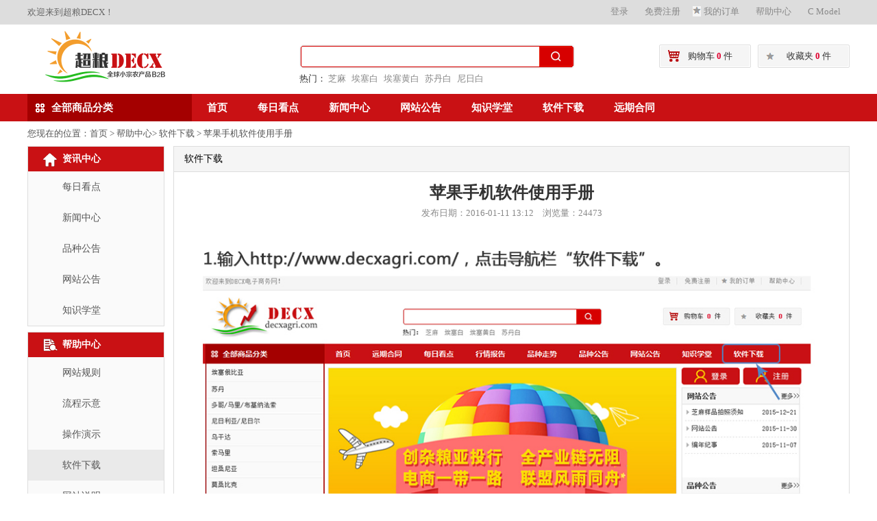

--- FILE ---
content_type: text/html; charset=utf-8
request_url: http://www.decxagri.com/article/161
body_size: 6364
content:
<!DOCTYPE html PUBLIC "-//W3C//DTD XHTML 1.0 Transitional//EN" "http://www.w3.org/TR/xhtml1/DTD/xhtml1-transitional.dtd">
<html xmlns="http://www.w3.org/1999/xhtml">
<head>
    <meta http-equiv="Content-Type" content="text/html; charset=utf-8"/>
    <title>苹果手机软件使用手册 - 超粮DECX</title>
    <meta name="keywords" content="DECX电子商务网,芝麻,花生,豌豆,亚麻籽,DECX,超粮,超粮网,超粮科技"/>
    <meta name="description" content="DECX电子商务网是E COMMODITY EXCHANGE LIMITED成立的B2B电子商务平台。致力于农产品线上买卖，为广大农产品企业、个体户工商户以及个人提供专业服务。"/>
    <meta name="renderer" content="ie-comp">
    <link rel="shortcut icon" type="image/ico" href="http://www.decxagri.com/favicon.ico">
    <link type="text/css" rel="stylesheet" href="http://www.decxagri.com/template/default/index/css/style.css?n=123"/>
    <link type="text/css" rel="stylesheet" href="http://www.decxagri.com/template/default/index/css/video-js.css"/>
    <script type="text/javascript" src="http://www.decxagri.com/include/js/jquery.js"></script>
    <script type="text/javascript" src="http://www.decxagri.com/include/js/global.js"></script>
    <script type="text/javascript" src="http://www.decxagri.com/template/default/index/js/videojs-ie8.min.js"></script>
    <script type="text/javascript">
        if (document.documentMode > 8) // IE8
        {
            alert("你当前浏览器版本低于IE8，为了使您更好的访问请升级浏览版本");
        }
    </script>
</head>
<body>
<div class="quick_menu" style="position:fixed; top:0; width: 100%; z-index: 999999;background-color: #ddd; color: #666">
    <div class="header-width">
        <span class="fl">欢迎来到超粮DECX！</span>
        <div class="fr top_r">
                        <a href="http://www.decxagri.com/user.php?mod=do&act=login&fromto=http%3A%2F%2Fwww.decxagri.com%2Farticle%2F161" title="登录">登录</a>
            <a href="http://www.decxagri.com/user.php?mod=do&act=register&fromto=http%3A%2F%2Fwww.decxagri.com%2Farticle%2F161&state=ind" title="注册">免费注册</a>
                        <a href="http://www.decxagri.com/user.php?mod=order" title="我的订单" class="scj">我的订单</a>
            <a href="http://www.decxagri.com/article/list-12" title="帮助中心">帮助中心</a>
                        <a href="http://c.decxagri.com/">C Model</a>
        </div>
        <div class="clear"></div>
    </div>
</div>
<div class="width980" style="margin-top: 30px;">
        </div>
<div class="width980">
    <div class="header">
        <div class="fl logo"><a href="http://www.decxagri.com/" title=""><img src="http://www.decxagri.com/data/attachment/2017-01/20170113144516j.png"
                                                                                                    alt="" width="300" height="80"/></a>
        </div>
        <div>
            <a class="head_gwc" style="width:130px;" href="http://www.decxagri.com/user.php?mod=collect">
                <div class="head_gwc_tb" style="background:#f5f5f5 url(http://www.decxagri.com/template/default/index//images/tb.png) no-repeat 10px -243px;">收藏夹 <span class="cred strong"
                                                                                                                                          id="cart_nums">0</span>
                    件
                </div>
            </a>
            <a class="head_gwc" style="width:130px;margin-right:10px;" href="http://www.decxagri.com/index.php?mod=order&act=add">
                <div class="head_gwc_tb">购物车 <span class="cred strong" id="cart_num">0</span> 件</div>
            </a>
        </div>
        <!--<p class="top_tel fr">010-64827535</p>-->
        <div class="sear fr" style="margin:35px 120px 0 0">
            <form method="get" action="http://www.decxagri.com/product/list">
                <div class="inputbg fl"><input type="text" name="keyword" value="" class="fl searinput c666"/></div>
                <input type="submit" class="fl sear_btn" onclick="this.form.submit();return false;" value=" "/>
            </form>
            <div class="clear"></div>
            <div class="mat5 head_hot">
                热门：                <a href="http://www.decxagri.com/product/list?keyword=芝麻" title="芝麻" target="_blank" class="mar5 c888">芝麻</a>
                                <a href="http://www.decxagri.com/product/list?keyword=埃塞白" title="埃塞白" target="_blank" class="mar5 c888">埃塞白</a>
                                <a href="http://www.decxagri.com/product/list?keyword=埃塞黄白" title="埃塞黄白" target="_blank" class="mar5 c888">埃塞黄白</a>
                                <a href="http://www.decxagri.com/product/list?keyword=苏丹白" title="苏丹白" target="_blank" class="mar5 c888">苏丹白</a>
                                <a href="http://www.decxagri.com/product/list?keyword=尼日白" title="尼日白" target="_blank" class="mar5 c888">尼日白</a>
                            </div>
        </div>
    </div>
</div>
<div class="clear"></div>
<div class="nav">
    <ul>
        <li class="sel" style="width:240px; position:relative;z-index:999" id="menu_nav">
            <h3 class="all"><a>全部商品分类</a></h3>
                            <div class="fl_indexs" id="menu_html" style="display:none">
                                                                                                                        <div class="fenlei_li">
                        <div class="fenlei_h3"><a href="http://www.decxagri.com/product/list-265" title="拍卖板块" class="i1"
                                                  target="_blank">拍卖板块</a></div>
                        <div class="js_right" style="display:none;white-space:normal; min-height:730px;">
                            <p class="strong">选择分类：</p>
                            
                            <span><a href="http://www.decxagri.com/product/list-266" title="埃塞" target="_blank">埃塞 </a></span>
                            <span>|</span>

                            
                            <span><a href="http://www.decxagri.com/product/list-267" title="苏丹" target="_blank">苏丹 </a></span>
                            <span>|</span>

                            
                            <span><a href="http://www.decxagri.com/product/list-268" title="坦莫" target="_blank">坦莫 </a></span>
                            <span>|</span>

                            
                            <span><a href="http://www.decxagri.com/product/list-269" title="乌干达" target="_blank">乌干达 </a></span>
                            <span>|</span>

                            
                            <span><a href="http://www.decxagri.com/product/list-270" title="索马里" target="_blank">索马里 </a></span>
                            <span>|</span>

                            
                            <span><a href="http://www.decxagri.com/product/list-271" title="尼日" target="_blank">尼日 </a></span>
                            <span>|</span>

                            
                            <span><a href="http://www.decxagri.com/product/list-272" title="西非" target="_blank">西非 </a></span>
                            <span>|</span>

                            
                            <span><a href="http://www.decxagri.com/product/list-273" title="印度" target="_blank">印度 </a></span>
                            <span>|</span>

                            
                            <span><a href="http://www.decxagri.com/product/list-274" title="东南亚" target="_blank">东南亚 </a></span>
                            <span>|</span>

                            
                            <span><a href="http://www.decxagri.com/product/list-275" title="其它" target="_blank">其它 </a></span>
                            <span>|</span>

                            
                            <span><a href="http://www.decxagri.com/product/list-276" title="多哥" target="_blank">多哥 </a></span>
                            <span>|</span>

                                                    </div>
                    </div>
                                                            <div class="fenlei_li">
                        <div class="fenlei_h3"><a href="http://www.decxagri.com/product/list-277" title="芝麻" class="i2"
                                                  target="_blank">芝麻</a></div>
                        <div class="js_right" style="display:none;white-space:normal; min-height:730px;">
                            <p class="strong">选择分类：</p>
                            
                            <span><a href="http://www.decxagri.com/product/list-42" title="埃塞" target="_blank">埃塞 </a></span>
                            <span>|</span>

                            
                            <span><a href="http://www.decxagri.com/product/list-43" title="苏丹" target="_blank">苏丹 </a></span>
                            <span>|</span>

                            
                            <span><a href="http://www.decxagri.com/product/list-44" title="坦桑尼亚" target="_blank">坦桑尼亚 </a></span>
                            <span>|</span>

                            
                            <span><a href="http://www.decxagri.com/product/list-32" title="莫桑比克" target="_blank">莫桑比克 </a></span>
                            <span>|</span>

                            
                            <span><a href="http://www.decxagri.com/product/list-38" title="多哥" target="_blank">多哥 </a></span>
                            <span>|</span>

                            
                            <span><a href="http://www.decxagri.com/product/list-134" title="马里" target="_blank">马里 </a></span>
                            <span>|</span>

                            
                            <span><a href="http://www.decxagri.com/product/list-141" title="布基纳法索" target="_blank">布基纳法索 </a></span>
                            <span>|</span>

                            
                            <span><a href="http://www.decxagri.com/product/list-148" title="尼日利亚" target="_blank">尼日利亚 </a></span>
                            <span>|</span>

                            
                            <span><a href="http://www.decxagri.com/product/list-35" title="尼日尔" target="_blank">尼日尔 </a></span>
                            <span>|</span>

                            
                            <span><a href="http://www.decxagri.com/product/list-33" title="索马里" target="_blank">索马里 </a></span>
                            <span>|</span>

                            
                            <span><a href="http://www.decxagri.com/product/list-36" title="乌干达" target="_blank">乌干达 </a></span>
                            <span>|</span>

                            
                            <span><a href="http://www.decxagri.com/product/list-37" title="印度" target="_blank">印度 </a></span>
                            <span>|</span>

                            
                            <span><a href="http://www.decxagri.com/product/list-155" title="巴基斯坦" target="_blank">巴基斯坦 </a></span>
                            <span>|</span>

                            
                            <span><a href="http://www.decxagri.com/product/list-162" title="孟加拉" target="_blank">孟加拉 </a></span>
                            <span>|</span>

                            
                            <span><a href="http://www.decxagri.com/product/list-34" title="缅甸" target="_blank">缅甸 </a></span>
                            <span>|</span>

                            
                            <span><a href="http://www.decxagri.com/product/list-39" title="越南" target="_blank">越南 </a></span>
                            <span>|</span>

                            
                            <span><a href="http://www.decxagri.com/product/list-45" title="中国" target="_blank">中国 </a></span>
                            <span>|</span>

                            
                            <span><a href="http://www.decxagri.com/product/list-41" title="危地马拉" target="_blank">危地马拉 </a></span>
                            <span>|</span>

                            
                            <span><a href="http://www.decxagri.com/product/list-40" title="玻利维亚" target="_blank">玻利维亚 </a></span>
                            <span>|</span>

                            
                            <span><a href="http://www.decxagri.com/product/list-169" title="洪都拉斯" target="_blank">洪都拉斯 </a></span>
                            <span>|</span>

                            
                            <span><a href="http://www.decxagri.com/product/list-176" title="巴拉圭" target="_blank">巴拉圭 </a></span>
                            <span>|</span>

                            
                            <span><a href="http://www.decxagri.com/product/list-183" title="阿根廷" target="_blank">阿根廷 </a></span>
                            <span>|</span>

                            
                            <span><a href="http://www.decxagri.com/product/list-190" title="委内瑞拉" target="_blank">委内瑞拉 </a></span>
                            <span>|</span>

                            
                            <span><a href="http://www.decxagri.com/product/list-220" title="塞内加尔" target="_blank">塞内加尔 </a></span>
                            <span>|</span>

                            
                            <span><a href="http://www.decxagri.com/product/list-284" title="肯尼亚" target="_blank">肯尼亚 </a></span>
                            <span>|</span>

                            
                            <span><a href="http://www.decxagri.com/product/list-378" title="冈比亚" target="_blank">冈比亚 </a></span>
                            <span>|</span>

                                                    </div>
                    </div>
                                                            <div class="fenlei_li">
                        <div class="fenlei_h3"><a href="http://www.decxagri.com/product/list-208" title="花生" class="i3"
                                                  target="_blank">花生</a></div>
                        <div class="js_right" style="display:none;white-space:normal; min-height:730px;">
                            <p class="strong">选择分类：</p>
                            
                            <span><a href="http://www.decxagri.com/product/list-216" title="塞内加尔" target="_blank">塞内加尔 </a></span>
                            <span>|</span>

                            
                            <span><a href="http://www.decxagri.com/product/list-217" title="中国" target="_blank">中国 </a></span>
                            <span>|</span>

                            
                            <span><a href="http://www.decxagri.com/product/list-249" title="成品" target="_blank">成品 </a></span>
                            <span>|</span>

                            
                            <span><a href="http://www.decxagri.com/product/list-258" title="阿根廷" target="_blank">阿根廷 </a></span>
                            <span>|</span>

                            
                            <span><a href="http://www.decxagri.com/product/list-259" title="美国" target="_blank">美国 </a></span>
                            <span>|</span>

                            
                            <span><a href="http://www.decxagri.com/product/list-260" title="印度" target="_blank">印度 </a></span>
                            <span>|</span>

                            
                            <span><a href="http://www.decxagri.com/product/list-280" title="埃塞俄比亚" target="_blank">埃塞俄比亚 </a></span>
                            <span>|</span>

                            
                            <span><a href="http://www.decxagri.com/product/list-281" title="苏丹" target="_blank">苏丹 </a></span>
                            <span>|</span>

                            
                            <span><a href="http://www.decxagri.com/product/list-282" title="巴西" target="_blank">巴西 </a></span>
                            <span>|</span>

                                                    </div>
                    </div>
                                                            <div class="fenlei_li">
                        <div class="fenlei_h3"><a href="http://www.decxagri.com/product/list-209" title="亚麻籽" class="i4"
                                                  target="_blank">亚麻籽</a></div>
                        <div class="js_right" style="display:none;white-space:normal; min-height:730px;">
                            <p class="strong">选择分类：</p>
                            
                            <span><a href="http://www.decxagri.com/product/list-218" title="加拿大" target="_blank">加拿大 </a></span>
                            <span>|</span>

                            
                            <span><a href="http://www.decxagri.com/product/list-219" title="美国" target="_blank">美国 </a></span>
                            <span>|</span>

                            
                            <span><a href="http://www.decxagri.com/product/list-333" title="俄罗斯" target="_blank">俄罗斯 </a></span>
                            <span>|</span>

                            
                            <span><a href="http://www.decxagri.com/product/list-250" title="成品/副成品" target="_blank">成品/副成品 </a></span>
                            <span>|</span>

                                                    </div>
                    </div>
                                                            <div class="fenlei_li">
                        <div class="fenlei_h3"><a href="http://www.decxagri.com/product/list-207" title="豌豆" class="i5"
                                                  target="_blank">豌豆</a></div>
                        <div class="js_right" style="display:none;white-space:normal; min-height:730px;">
                            <p class="strong">选择分类：</p>
                            
                            <span><a href="http://www.decxagri.com/product/list-482" title="俄罗斯" target="_blank">俄罗斯 </a></span>
                            <span>|</span>

                            
                            <span><a href="http://www.decxagri.com/product/list-210" title="加拿大" target="_blank">加拿大 </a></span>
                            <span>|</span>

                            
                            <span><a href="http://www.decxagri.com/product/list-213" title="美国" target="_blank">美国 </a></span>
                            <span>|</span>

                            
                            <span><a href="http://www.decxagri.com/product/list-303" title="澳大利亚" target="_blank">澳大利亚 </a></span>
                            <span>|</span>

                            
                            <span><a href="http://www.decxagri.com/product/list-263" title="中国" target="_blank">中国 </a></span>
                            <span>|</span>

                            
                            <span><a href="http://www.decxagri.com/product/list-251" title="成品/副成品" target="_blank">成品/副成品 </a></span>
                            <span>|</span>

                                                    </div>
                    </div>
                                                            <div class="fenlei_li">
                        <div class="fenlei_h3"><a href="http://www.decxagri.com/product/list-252" title="杂粮" class="i6"
                                                  target="_blank">杂粮</a></div>
                        <div class="js_right" style="display:none;white-space:normal; min-height:730px;">
                            <p class="strong">选择分类：</p>
                            
                            <span><a href="http://www.decxagri.com/product/list-261" title="澳大利亚" target="_blank">澳大利亚 </a></span>
                            <span>|</span>

                            
                            <span><a href="http://www.decxagri.com/product/list-262" title="美国" target="_blank">美国 </a></span>
                            <span>|</span>

                            
                            <span><a href="http://www.decxagri.com/product/list-278" title="加拿大" target="_blank">加拿大 </a></span>
                            <span>|</span>

                            
                            <span><a href="http://www.decxagri.com/product/list-279" title="乌克兰" target="_blank">乌克兰 </a></span>
                            <span>|</span>

                            
                            <span><a href="http://www.decxagri.com/product/list-290" title="哈萨克斯坦" target="_blank">哈萨克斯坦 </a></span>
                            <span>|</span>

                            
                            <span><a href="http://www.decxagri.com/product/list-291" title="蒙古" target="_blank">蒙古 </a></span>
                            <span>|</span>

                            
                            <span><a href="http://www.decxagri.com/product/list-292" title="俄罗斯" target="_blank">俄罗斯 </a></span>
                            <span>|</span>

                            
                            <span><a href="http://www.decxagri.com/product/list-293" title="泰国" target="_blank">泰国 </a></span>
                            <span>|</span>

                            
                            <span><a href="http://www.decxagri.com/product/list-294" title="越南" target="_blank">越南 </a></span>
                            <span>|</span>

                            
                            <span><a href="http://www.decxagri.com/product/list-295" title="印度尼西亚" target="_blank">印度尼西亚 </a></span>
                            <span>|</span>

                            
                            <span><a href="http://www.decxagri.com/product/list-296" title="柬埔寨" target="_blank">柬埔寨 </a></span>
                            <span>|</span>

                            
                            <span><a href="http://www.decxagri.com/product/list-297" title="印度" target="_blank">印度 </a></span>
                            <span>|</span>

                            
                            <span><a href="http://www.decxagri.com/product/list-298" title="坦桑尼亚" target="_blank">坦桑尼亚 </a></span>
                            <span>|</span>

                            
                            <span><a href="http://www.decxagri.com/product/list-299" title="尼日利亚" target="_blank">尼日利亚 </a></span>
                            <span>|</span>

                            
                            <span><a href="http://www.decxagri.com/product/list-300" title="莫桑" target="_blank">莫桑 </a></span>
                            <span>|</span>

                            
                            <span><a href="http://www.decxagri.com/product/list-309" title="中国" target="_blank">中国 </a></span>
                            <span>|</span>

                            
                            <span><a href="http://www.decxagri.com/product/list-372" title="保加利亚" target="_blank">保加利亚 </a></span>
                            <span>|</span>

                                                    </div>
                    </div>
                                                            <div class="fenlei_li">
                        <div class="fenlei_h3"><a href="http://www.decxagri.com/product/list-253" title="杂豆" class="i7"
                                                  target="_blank">杂豆</a></div>
                        <div class="js_right" style="display:none;white-space:normal; min-height:730px;">
                            <p class="strong">选择分类：</p>
                            
                            <span><a href="http://www.decxagri.com/product/list-289" title="乌兹别克斯坦" target="_blank">乌兹别克斯坦 </a></span>
                            <span>|</span>

                            
                            <span><a href="http://www.decxagri.com/product/list-336" title="美国" target="_blank">美国 </a></span>
                            <span>|</span>

                            
                            <span><a href="http://www.decxagri.com/product/list-362" title="土耳其" target="_blank">土耳其 </a></span>
                            <span>|</span>

                            
                            <span><a href="http://www.decxagri.com/product/list-368" title="印度" target="_blank">印度 </a></span>
                            <span>|</span>

                            
                            <span><a href="http://www.decxagri.com/product/list-376" title="加拿大" target="_blank">加拿大 </a></span>
                            <span>|</span>

                            
                            <span><a href="http://www.decxagri.com/product/list-438" title="埃塞俄比亚" target="_blank">埃塞俄比亚 </a></span>
                            <span>|</span>

                            
                            <span><a href="http://www.decxagri.com/product/list-257" title="中国" target="_blank">中国 </a></span>
                            <span>|</span>

                            
                            <span><a href="http://www.decxagri.com/product/list-255" title="澳大利亚" target="_blank">澳大利亚 </a></span>
                            <span>|</span>

                            
                            <span><a href="http://www.decxagri.com/product/list-256" title="缅甸" target="_blank">缅甸 </a></span>
                            <span>|</span>

                                                    </div>
                    </div>
                                                            <div class="fenlei_li">
                        <div class="fenlei_h3"><a href="http://www.decxagri.com/product/list-306" title="油脂" class="i8"
                                                  target="_blank">油脂</a></div>
                        <div class="js_right" style="display:none;white-space:normal; min-height:730px;">
                            <p class="strong">选择分类：</p>
                            
                            <span><a href="http://www.decxagri.com/product/list-307" title="葵花籽油" target="_blank">葵花籽油 </a></span>
                            <span>|</span>

                            
                            <span><a href="http://www.decxagri.com/product/list-478" title="俄罗斯" target="_blank">俄罗斯 </a></span>
                            <span>|</span>

                            
                            <span><a href="http://www.decxagri.com/product/list-434" title="白俄罗斯" target="_blank">白俄罗斯 </a></span>
                            <span>|</span>

                                                    </div>
                    </div>
                                                            <div class="fenlei_li">
                        <div class="fenlei_h3"><a href="http://www.decxagri.com/product/list-361" title="油料" class="i9"
                                                  target="_blank">油料</a></div>
                        <div class="js_right" style="display:none;white-space:normal; min-height:730px;">
                            <p class="strong">选择分类：</p>
                            
                            <span><a href="http://www.decxagri.com/product/list-354" title="蒙古" target="_blank">蒙古 </a></span>
                            <span>|</span>

                            
                            <span><a href="http://www.decxagri.com/product/list-387" title="中国" target="_blank">中国 </a></span>
                            <span>|</span>

                            
                            <span><a href="http://www.decxagri.com/product/list-389" title="俄罗斯" target="_blank">俄罗斯 </a></span>
                            <span>|</span>

                            
                            <span><a href="http://www.decxagri.com/product/list-390" title="保加利亚" target="_blank">保加利亚 </a></span>
                            <span>|</span>

                            
                            <span><a href="http://www.decxagri.com/product/list-416" title="美国" target="_blank">美国 </a></span>
                            <span>|</span>

                            
                            <span><a href="http://www.decxagri.com/product/list-422" title="加拿大" target="_blank">加拿大 </a></span>
                            <span>|</span>

                            
                            <span><a href="http://www.decxagri.com/product/list-423" title="贝宁" target="_blank">贝宁 </a></span>
                            <span>|</span>

                            
                            <span><a href="http://www.decxagri.com/product/list-424" title="埃塞俄比亚" target="_blank">埃塞俄比亚 </a></span>
                            <span>|</span>

                            
                            <span><a href="http://www.decxagri.com/product/list-425" title="俄罗斯" target="_blank">俄罗斯 </a></span>
                            <span>|</span>

                            
                            <span><a href="http://www.decxagri.com/product/list-426" title="乌克兰" target="_blank">乌克兰 </a></span>
                            <span>|</span>

                            
                            <span><a href="http://www.decxagri.com/product/list-480" title="哈萨克斯坦" target="_blank">哈萨克斯坦 </a></span>
                            <span>|</span>

                                                    </div>
                    </div>
                                                            <div class="fenlei_li">
                        <div class="fenlei_h3"><a href="http://www.decxagri.com/product/list-394" title="陈皮" class="i10"
                                                  target="_blank">陈皮</a></div>
                        <div class="js_right" style="display:none;white-space:normal; min-height:730px;">
                            <p class="strong">选择分类：</p>
                            
                            <span><a href="http://www.decxagri.com/product/list-395" title="新会陈皮" target="_blank">新会陈皮 </a></span>
                            <span>|</span>

                            
                            <span><a href="http://www.decxagri.com/product/list-396" title="新会柑皮" target="_blank">新会柑皮 </a></span>
                            <span>|</span>

                                                    </div>
                    </div>
                                                            <div class="fenlei_li">
                        <div class="fenlei_h3"><a href="http://www.decxagri.com/product/list-419" title="饲料" class="i11"
                                                  target="_blank">饲料</a></div>
                        <div class="js_right" style="display:none;white-space:normal; min-height:730px;">
                            <p class="strong">选择分类：</p>
                            
                            <span><a href="http://www.decxagri.com/product/list-420" title="乌克兰" target="_blank">乌克兰 </a></span>
                            <span>|</span>

                            
                            <span><a href="http://www.decxagri.com/product/list-432" title="苏丹" target="_blank">苏丹 </a></span>
                            <span>|</span>

                            
                            <span><a href="http://www.decxagri.com/product/list-440" title="泰国" target="_blank">泰国 </a></span>
                            <span>|</span>

                            
                            <span><a href="http://www.decxagri.com/product/list-441" title="老挝" target="_blank">老挝 </a></span>
                            <span>|</span>

                            
                            <span><a href="http://www.decxagri.com/product/list-444" title="阿根廷" target="_blank">阿根廷 </a></span>
                            <span>|</span>

                            
                            <span><a href="http://www.decxagri.com/product/list-446" title="俄罗斯" target="_blank">俄罗斯 </a></span>
                            <span>|</span>

                            
                            <span><a href="http://www.decxagri.com/product/list-448" title="乌克兰" target="_blank">乌克兰 </a></span>
                            <span>|</span>

                            
                            <span><a href="http://www.decxagri.com/product/list-450" title="保加利亚" target="_blank">保加利亚 </a></span>
                            <span>|</span>

                            
                            <span><a href="http://www.decxagri.com/product/list-452" title="巴西" target="_blank">巴西 </a></span>
                            <span>|</span>

                            
                            <span><a href="http://www.decxagri.com/product/list-454" title="柬埔寨" target="_blank">柬埔寨 </a></span>
                            <span>|</span>

                            
                            <span><a href="http://www.decxagri.com/product/list-456" title="南非" target="_blank">南非 </a></span>
                            <span>|</span>

                            
                            <span><a href="http://www.decxagri.com/product/list-458" title="匈牙利" target="_blank">匈牙利 </a></span>
                            <span>|</span>

                            
                            <span><a href="http://www.decxagri.com/product/list-460" title="秘鲁" target="_blank">秘鲁 </a></span>
                            <span>|</span>

                            
                            <span><a href="http://www.decxagri.com/product/list-462" title="哈萨克斯坦" target="_blank">哈萨克斯坦 </a></span>
                            <span>|</span>

                            
                            <span><a href="http://www.decxagri.com/product/list-464" title="墨西哥" target="_blank">墨西哥 </a></span>
                            <span>|</span>

                            
                            <span><a href="http://www.decxagri.com/product/list-466" title="乌拉圭" target="_blank">乌拉圭 </a></span>
                            <span>|</span>

                            
                            <span><a href="http://www.decxagri.com/product/list-468" title="塞尔维亚" target="_blank">塞尔维亚 </a></span>
                            <span>|</span>

                            
                            <span><a href="http://www.decxagri.com/product/list-471" title="美国" target="_blank">美国 </a></span>
                            <span>|</span>

                            
                            <span><a href="http://www.decxagri.com/product/list-485" title="缅甸" target="_blank">缅甸 </a></span>
                            <span>|</span>

                            
                            <span><a href="http://www.decxagri.com/product/list-486" title="印度" target="_blank">印度 </a></span>
                            <span>|</span>

                            
                            <span><a href="http://www.decxagri.com/product/list-487" title="巴基斯坦" target="_blank">巴基斯坦 </a></span>
                            <span>|</span>

                            
                            <span><a href="http://www.decxagri.com/product/list-488" title="越南" target="_blank">越南 </a></span>
                            <span>|</span>

                            
                            <span><a href="http://www.decxagri.com/product/list-495" title="埃及" target="_blank">埃及 </a></span>
                            <span>|</span>

                                                    </div>
                    </div>
                                                            <div class="fenlei_li">
                        <div class="fenlei_h3"><a href="http://www.decxagri.com/product/list-499" title="冻榴莲制品" class="i12"
                                                  target="_blank">冻榴莲制品</a></div>
                        <div class="js_right" style="display:none;white-space:normal; min-height:730px;">
                            <p class="strong">选择分类：</p>
                            
                            <span><a href="http://www.decxagri.com/product/list-500" title="有核金枕果肉" target="_blank">有核金枕果肉 </a></span>
                            <span>|</span>

                            
                            <span><a href="http://www.decxagri.com/product/list-501" title="无核金枕果肉" target="_blank">无核金枕果肉 </a></span>
                            <span>|</span>

                            
                            <span><a href="http://www.decxagri.com/product/list-502" title="液氮金枕" target="_blank">液氮金枕 </a></span>
                            <span>|</span>

                            
                            <span><a href="http://www.decxagri.com/product/list-503" title="液氨猫山王" target="_blank">液氨猫山王 </a></span>
                            <span>|</span>

                            
                            <span><a href="http://www.decxagri.com/product/list-504" title="液氮苏丹王" target="_blank">液氮苏丹王 </a></span>
                            <span>|</span>

                            
                            <span><a href="http://www.decxagri.com/product/list-505" title="果泥" target="_blank">果泥 </a></span>
                            <span>|</span>

                            
                            <span><a href="http://www.decxagri.com/product/list-506" title="碎肉" target="_blank">碎肉 </a></span>
                            <span>|</span>

                            
                            <span><a href="http://www.decxagri.com/product/list-599" title="其他" target="_blank">其他 </a></span>
                            <span>|</span>

                                                    </div>
                    </div>
                                                        </div>
        </li>
        <li><h3><a href="http://www.decxagri.com/" title="首页">首页</a></h3></li>
                <li><h3><a href="http://www.decxagri.com/article/list-9" title="每日看点"  target="_blank">每日看点</a></h3></li>
                <li><h3><a href="http://www.decxagri.com/article/list-10" title="新闻中心"  target="_blank">新闻中心</a></h3></li>
                <li><h3><a href="http://www.decxagri.com/article/list-1" title="网站公告"  target="_blank">网站公告</a></h3></li>
                <li><h3><a href="http://www.decxagri.com/article/list-2" title="知识学堂"  target="_blank">知识学堂</a></h3></li>
                <li><h3><a href="http://www.decxagri.com/article/list-5" title="软件下载"  target="_blank">软件下载</a></h3></li>
                <li><h3><a href="#" title="远期合同" target="blank" target="_blank">远期合同</a></h3></li>
            </ul>
</div>
<div class="clear"></div>
<div class="content">
	<div class="now">您现在的位置：<a href="http://www.decxagri.com/">首页</a>  > 帮助中心> <a href='http://www.decxagri.com/article/list-5'>软件下载</a>  > <a href='http://www.decxagri.com/article/161'>苹果手机软件使用手册</a></div>
	<div class="danye_left">
		<div class="danye_help">
			<div class="danye_list">
				<h3 class="fl_tb1"><s></s>资讯中心</h3>
				<ul>
								<li><a href="http://www.decxagri.com/article/list-9" title="每日看点" >每日看点</a></li>
								<li><a href="http://www.decxagri.com/article/list-10" title="新闻中心" >新闻中心</a></li>
								<li><a href="http://www.decxagri.com/article/list-11" title="品种公告" >品种公告</a></li>
								<li><a href="http://www.decxagri.com/article/list-1" title="网站公告" >网站公告</a></li>
								<li><a href="http://www.decxagri.com/article/list-2" title="知识学堂" >知识学堂</a></li>
								</ul>
			</div>
		</div>
		<div class="danye_help mat8">
			<div class="danye_list">
				<h3 class="fl_tb2"><s></s>帮助中心</h3>
				<ul>
								<li><a href="http://www.decxagri.com/article/list-12" title="网站规则" >网站规则</a></li>
								<li><a href="http://www.decxagri.com/article/list-13" title="流程示意" >流程示意</a></li>
								<li><a href="http://www.decxagri.com/article/list-14" title="操作演示" >操作演示</a></li>
								<li><a href="http://www.decxagri.com/article/list-5" title="软件下载" class="sel">软件下载</a></li>
								<li><a href="http://www.decxagri.com/article/list-7" title="网站说明" >网站说明</a></li>
								<li><a href="http://www.decxagri.com/article/list-6" title="模式介绍" >模式介绍</a></li>
								</ul>
			</div>
		</div>
	</div>
	<div class="danye_right">
		<div class="page_tt">软件下载</div>
				<h3 class="mat20 font20" style="text-align:center;">苹果手机软件使用手册</h3>
		<p class="c888 mat10 mab20" style="text-align:center;">发布日期：2016-01-11 13:12　浏览量：24473</p>
		<div class="danye_main"><img src="/data/attachment/2016-04/20160401141400u.jpg" alt="" title="" height="2910" align="" width="950" /></div>
			</div>
</div>
<div class="clear"></div>
<div class="width980">
</div>
<div class="foot">
		<div class="bottom_link mat10">
		<div class="border_link">
												<div class="item_1 fl">
				<h3>网站规则</h3>
				<ul>
										<li><a href="http://www.decxagri.com/index.php?mod=article&act=contract" title="">个人合同模板1</a></li>
					<li><a href="http://www.decxagri.com/index.php?mod=article&act=contract2" title="">个人合同模板2</a></li>
					<li><a href="http://www.decxagri.com/index.php?mod=article&act=contract1" title="">销售合同模板</a></li>
															<li><a href="http://www.decxagri.com/article/26" title="DECX电子商务网用户注册协议">DECX电子商务网用户注册协议</a></li>
										<li><a href="http://www.decxagri.com/article/56" title="DECX电子商务网管理办法">DECX电子商务网管理办法</a></li>
										<li><a href="http://www.decxagri.com/article/122" title="DECX电子商务网交收仓库管理办法">DECX电子商务网交收仓库管理办法</a></li>
										<li><a href="http://www.decxagri.com/article/481" title="小宗农产品购销合同">小宗农产品购销合同</a></li>
										<li><a href="http://www.decxagri.com/article/482" title="远期购销合同">远期购销合同</a></li>
										<li><a href="http://www.decxagri.com/article/486" title="仓储服务协议">仓储服务协议</a></li>
										<li><a href="http://www.decxagri.com/article/1000" title="定金系统使用规则">定金系统使用规则</a></li>
										<li><a href="http://www.decxagri.com/article/491" title="代理服务协议">代理服务协议</a></li>
														</ul>
			</div>
												<div class="item_1 fl">
				<h3>流程示意</h3>
				<ul>
															<li><a href="http://www.decxagri.com/article/711" title="品牌商店购买示意图">品牌商店购买示意图</a></li>
										<li><a href="http://www.decxagri.com/article/34" title="新客户注册、开户示意图">新客户注册、开户示意图</a></li>
										<li><a href="http://www.decxagri.com/article/31" title="A1.1小宗农产品买货示意图">A1.1小宗农产品买货示意图</a></li>
										<li><a href="http://www.decxagri.com/article/55" title="A1.2小宗农产品卖货示意图">A1.2小宗农产品卖货示意图</a></li>
										<li><a href="http://www.decxagri.com/article/37" title="新客户注册、开户流程图">新客户注册、开户流程图</a></li>
										<li><a href="http://www.decxagri.com/article/38" title="A2.1小宗农产品买卖流程图">A2.1小宗农产品买卖流程图</a></li>
										<li><a href="http://www.decxagri.com/article/39" title="A2.2小宗农产品进出库流程图">A2.2小宗农产品进出库流程图</a></li>
										<li><a href="http://www.decxagri.com/article/33" title="A3.1小宗农产品提货示意图">A3.1小宗农产品提货示意图</a></li>
										<li><a href="http://www.decxagri.com/article/58" title="B1.1远期合同买卖示意图">B1.1远期合同买卖示意图</a></li>
										<li><a href="http://www.decxagri.com/article/59" title="B1.2远期合同交收示意图">B1.2远期合同交收示意图</a></li>
										<li><a href="http://www.decxagri.com/article/62" title="B2.1远期合同买卖流程图">B2.1远期合同买卖流程图</a></li>
														</ul>
			</div>
												<div class="item_1 fl">
				<h3>操作演示</h3>
				<ul>
															<li><a href="http://www.decxagri.com/article/814" title="图：DECX中文版超溯系统操作图解">图：DECX中文版超溯系统操作图解</a></li>
										<li><a href="http://www.decxagri.com/article/624" title="视频：DECX网站账号注册讲解">视频：DECX网站账号注册讲解</a></li>
										<li><a href="http://www.decxagri.com/article/627" title="视频：DECX APP iPhone注册讲解">视频：DECX APP iPhone注册讲解</a></li>
										<li><a href="http://www.decxagri.com/article/632" title="视频：DECX APP 安卓注册讲解">视频：DECX APP 安卓注册讲解</a></li>
										<li><a href="http://www.decxagri.com/article/132" title="图：个人用户注册操作演示">图：个人用户注册操作演示</a></li>
										<li><a href="http://www.decxagri.com/article/133" title="图：企业用户注册操作演示">图：企业用户注册操作演示</a></li>
										<li><a href="http://www.decxagri.com/article/337" title="图：个人、企业求购信息操作演示">图：个人、企业求购信息操作演示</a></li>
										<li><a href="http://www.decxagri.com/article/134" title="图：个人、企业买货操作演示">图：个人、企业买货操作演示</a></li>
										<li><a href="http://www.decxagri.com/article/137" title="图：个人、企业卖货操作演示">图：个人、企业卖货操作演示</a></li>
										<li><a href="http://www.decxagri.com/article/136" title="图：仓单抵押操作演示">图：仓单抵押操作演示</a></li>
										<li><a href="http://www.decxagri.com/article/138" title="图：货物提货操作演示">图：货物提货操作演示</a></li>
										<li><a href="http://www.decxagri.com/article/139" title="图：DECX仓库软件使用演示">图：DECX仓库软件使用演示</a></li>
														</ul>
			</div>
												<div class="item_1 fl">
				<h3>软件下载</h3>
				<ul>
															<li><a href="http://www.decxagri.com/article/1148" title="下载：五通全球仓单软件">下载：五通全球仓单软件</a></li>
										<li><a href="http://www.decxagri.com/article/129" title="下载：DECX仓库管理软件">下载：DECX仓库管理软件</a></li>
										<li><a href="http://www.decxagri.com/article/130" title="下载：DECX A模式交易软件">下载：DECX A模式交易软件</a></li>
										<li><a href="http://www.decxagri.com/article/160" title="安卓手机软件使用手册（小米、华为、三星、HTC等安卓手机）">安卓手机软件使用手册（小米、华为、三星、HTC等安卓手机）</a></li>
										<li><a href="http://www.decxagri.com/article/161" title="苹果手机软件使用手册">苹果手机软件使用手册</a></li>
										<li><a href="http://www.decxagri.com/article/213" title="下载：DECX经理端软件">下载：DECX经理端软件</a></li>
														</ul>
			</div>
												<div class="item_1 fl">
				<h3>网站说明</h3>
				<ul>
															<li><a href="http://www.decxagri.com/article/25" title="关于我们">关于我们</a></li>
										<li><a href="http://www.decxagri.com/article/40" title="常见问答">常见问答</a></li>
										<li><a href="http://www.decxagri.com/article/41" title="网站优势">网站优势</a></li>
										<li><a href="http://www.decxagri.com/article/60" title="联系我们">联系我们</a></li>
										<li><a href="http://www.decxagri.com/article/159" title="关于贷款">关于贷款</a></li>
														</ul>
			</div>
									<div class="clear"></div>
		</div>
	</div>
	<div class="bottom_img">
	<img src="http://www.decxagri.com/template/default/index/images/bottom_img.jpg?123456">
	</div>
	<div class="subnav">
		Copyright <span class="num">©</span> 2009-2022DECX All Rights Reserved　
        <p>E COMMODITY EXCHANGE LIMITED</p>
		<p>北京超粮科技有限责任公司</p>
		<p><a href="http://www.beian.miit.gov.cn" target="_blank">京ICP备16046099号-2</a></p>
		<!--<p>E COMMODITY EXCHANGE LIMITED</p>-->
		
		<!--<a href="http://www.beian.gov.cn/portal/registerSystemInfo?recordcode=37021002000077" target="_blank">鲁公网安备37021002000077号</a>-->
		<p>咨询热线：010-64827535　咨询QQ：5983175　</p>
	</div>
</div>
<link type="text/css" rel="stylesheet" href="http://www.decxagri.com/template/default/index//kefu/css/style.css">
<script type="text/javascript" src="http://www.decxagri.com/include/js/jquery.scrollLoading.js"></script>
<script type=text/javascript>
$(function(){
	$("img.js_imgload").scrollLoading();
	$(".newkefu_bar").toggle(
		function(){
			$(".newkefu").animate({right:0});
			$(".newkefu_bar").addClass("newkefu_bar_sel");
		},
		function(){
			$(".newkefu").animate({right:"-140px"});
			$(".newkefu_bar").removeClass("newkefu_bar_sel");
		}
	);
	$(".fenlei_li").hover(
		function(){	
			$(".fenlei_li").find(".fenlei_h3 a").removeClass("sel");	
			$(this).find(".fenlei_h3 a").addClass("sel");
			$(".fenlei_li").find(".js_right").hide();	
			$(this).find(".js_right").show();
		},
		function(){
			$(".fenlei_li").find(".fenlei_h3 a").removeClass("sel");
			$(".fenlei_li").find(".js_right").hide();	
		}
	)
			$("#menu_nav").hover(function(){
			$("#menu_html").show();
		}, function(){
			$("#menu_html").hide();	
		})
	});
pe_loadscript("http://www.decxagri.com/index.php?mod=notice");
</script>
</body>
</html>


--- FILE ---
content_type: text/css
request_url: http://www.decxagri.com/template/default/index/css/style.css?n=123
body_size: 7413
content:
/*#####################@ 公共样式表部分 Start @#####################*/
body{margin:0 auto; color:#333; line-height:20px; font-size:13px; font-family:"宋体"; min-width:1200px;}
a,a:hover{color:#333;text-decoration:none; outline:0 none;}
a:hover{color:#FF5A00;text-decoration:none;}
ol,ul,li,dl,dd,dt{list-style:none;}
h1,h2,h3{font-size:14px;}
.clear{clear:both; height:0; overflow:hidden;}
body,div,dl,dt,dd,ul,ol,li,h1,h2,h3,h4,h5,h6,pre,code,form,fieldset,legend,input,button,textarea,p,blockquote,th,td{margin:0;padding:0;}
table{border-collapse:collapse;}
.teal{text-align:center;}
/*img定义*/
img{border:0;}
.imgborder{padding:2px;border:1px solid #ccc;}
a:hover .imgborder{border:1px solid #ff4200; background:#fff;}
/*color定义*/
.cred{color:#DF002F;}
.cred1{color:#ed1e26;}
.cfen{color:#c92a60;}
.corg{color:#FF5A00;}
.cgreen{color:#090;}
.cblue{color:#3377AA;}
.c888{color:#888}
.c999{color:#999}
.c666{color:#666}
.c555{color:#555}
.c333{color:#333}
/*定位*/
.fl{float:left;}
.fr{float:right;}
.mat2{margin-top:2px;}
.mat3{margin-top:3px;}
.mat5{margin-top:5px;}
.mat8{margin-top:8px;}
.mat10{margin-top:10px;}
.mat15{margin-top:15px;}
.mat20{margin-top:20px;}
.mat25{margin-top:25px;}
.mab5{margin-bottom:5px;}
.mab10{margin-bottom:10px;}
.mab15{margin-bottom:15px;}
.mab20{margin-bottom:20px;}
.mar3{margin-right:3px;}
.mar5{margin-right:5px;}
.mar10{margin-right:10px;}
.mar15{margin-right:15px;}
.mar20{margin-right:20px;}
.mar50{margin-right:100px;}
.mal3{margin-left:3px;}
.mal5{margin-left:5px;}
.mal15{margin-left:15px;}
.mal20{margin-left:20px;}
.mal7{margin-left:6px;}
.mal10{margin-left:10px;}
.padb10{padding-bottom:10px;}
.padt10{padding-top:10px;}
/*字体*/
.font12{font-size:12px;}
.font13{font-size:13px;}
.font14{font-size:14px;}
.font16{font-size:16px;}
.font18{font-size:18px;}
.font20{font-size:24px;}
.lh18{line-height:18px;}
.lh20{line-height:20px;}
.lh24{line-height:24px;}
.lh28{line-height:28px;}
.lh30{line-height:30px;}
.hei24{height:24px;}
.hei30{height:30px;}
.hei60{height:60px;}
/*文字*/
.more{float:right; color:#999;font-size:12px;padding-right:10px;font-weight:normal;}
.more a:hover{color:#ff4400;}
.num{font-family:"Arial";}
.num1{font-family:Verdana, Arial, Helvetica, sans-serif}
.num5{font-family:"微软雅黑";}
.strong{font-weight:bold;}
.normal{font-weight:normal;}
.aright{text-align:right;}
.aleft{text-align:left;}
.xuxian{border-bottom:1px dashed #ccc;}
.xuxian1{border-bottom:1px dotted #ccc;}
.inputall{height:28px; line-height:28px; border:1px #cecece solid; border-top:1px #707070 solid; border-left:1px #707070 solid; border-radius:2px; padding:2px 5px; font-size:14px; background:#fefefe}
.inputall30{border:1px #bababa solid; border-right:1px #ddd solid; border-bottom:1px #ddd solid; height:30px; line-height:30px; font-size:16px;}
.inputselect{line-height:22px; border:1px #cecece solid; border-top:1px #707070 solid;border-left:1px #707070 solid; border-radius:2px; padding:5px 2px; font-size:14px; background:#fefefe}
textarea{font-size:14px; line-height:24px;border:1px #cecece solid; border-top:1px #707070 solid; border-left:1px #707070 solid; border-radius:2px; padding:2px 5px; background:#fefefe}
.input60{width:60px;}
.input100{width:100px;}
.input150{width:150px;}
.input200{width:200px;}
.input250{width:250px;}
.input300{width:300px;}
.input350{width:350px;}
.input400{width:400px;}
.input500{width:500px;}
.input550{width:550px;}
.input600{width:600px;}
.input650{width:650px;}
/*#####################@ 公共样式表部分 End @#####################*/
.width980{width:1200px; margin:0 auto;}
.header-width{width:100%; max-width: 1200px; margin:0 auto;}
.logo{margin:12px 0 0 0px;}
.quick_menu{height:35px; line-height:35px; color:#888; text-align:right; background:#f5f5f5; border-bottom:1px #e5e5e5 solid; font-family:"宋体";}
.quick_menu a{color:#888;}
.quick_menu a:hover{color:#ff4400; text-decoration:none;}
.quick_menu a.scj{background:url(../images/tb.png) no-repeat 2px -252px; padding-left:18px;}
.top_r{width:430px; line-height:20px; margin-top:7px;}
.top_r a{padding:0 12px 0 8px; border-right:1px #ddd solid;}
.top_r_la{position:absolute; background:#fff; border:1px #ddd solid; border-top:0; width:93px; top:35px; z-index:888; left:-1px;}
.top_r_la a{display:block; height:30px; line-height:30px; padding:0 10px; text-align:center}
.top_r_la a:hover{background:#f7f7f7; color:#888;}
.inputbg{ background:url(../images/sear.png) no-repeat; width:350px; height:35px; line-height:35px;}
.sear{margin:35px 220px 0 0; display:inline; width:405px;}
.sear .searinput{width:340px; border:0; background:none; height:35px; line-height:35px; padding:0 8px;}
.sear_btn{background:url(../images/sear.png) no-repeat -534px 0; width:52px; height:35px; border:0; cursor:pointer;}
.head_gwc{border:1px #ddd solid; border-radius:2px; background:#fff; padding:1px; width:150px; float:right; margin-top:35px;}
.head_gwc_tb{background:#f5f5f5 url(../images/tb.png) no-repeat 10px 5px; padding-left:40px; border-radius:2px; height:30px; line-height:30px;}
.top_tel{font-size:16px; margin-top:22px; font-weight:bold; background:#f8f8f8; border:1px #ddd solid; padding:5px 15px; color:#E60012; border-radius:25px;}
.head_hot{height:20px; line-height:20px; overflow:hidden;}
.nav{background:#c91114; height:40px; line-height:40px; margin:0 auto; margin-top:12px; font-family:"微软雅黑";}
.nav ul{width:1200px; margin:0 auto;white-space:nowrap;}
.nav li{float:left; display:inline;}
.nav li h3 a{display:block; font-weight:bold; font-size:15px; line-height:40px; color:#fff; padding:0 22px;}
.nav li h3 a:hover,.nav li.sel h3 a{background:#a40000; text-decoration:none; color:#fff}
.nav li h3.all a{background:#a40000 url(../images/all.png) no-repeat 12px 14px; padding-left:35px;}
.fl_index{position:absolute; width:236px; height:396px; line-height:24px; background:#fafafa; font-family:"宋体"; border:2px #a40000 solid; border-top:0;}
.fl_index a:hover{text-decoration:none; color:#ff6600;}
.fl_indexs{display:none;position:absolute; width:236px; height:396px; line-height:24px; background:#fafafa; font-family:"宋体"; border:2px #a40000 solid; border-top:0;}
.fl_indexs a:hover{text-decoration:none; color:#ff6600;}
.js_right{position:absolute; width:600px; min-height:383px; _height:300px; z-index:199; background:#fff; left:235px; top:0; padding:5px 15px 10px;box-shadow: 0px 0px 6px #999; border:1px #eee solid; border-top:0;}
.js_right a{color:#555; line-height:22px;}
.fenlei_li{ position:relative; z-index:200;}
.fenlei_h3 a{display:block; display:block; width:226px; line-height:34px; position:absolute; z-index:200;  margin:0 10px 0 0; color:#333;border-top:1px #fff solid; border-bottom:1px #eee solid; padding-left:10px;}
.fenlei_h3 a:hover{text-decoration:none;}
.fenlei_h3 a.sel{font-weight:bold; background:#fff; color:#b61d1d; border-bottom:1px #eee solid; border-top:1px #eee solid;}
.fenlei_h3 a.i1{top:0; left:0;}
.fenlei_h3 a.i2{top:34px; left:0;}
.fenlei_h3 a.i3{top:66px; left:0;}
.fenlei_h3 a.i4{top:98px; left:0;}
.fenlei_h3 a.i5{top:130px; left:0;}
.fenlei_h3 a.i6{top:162px; left:0;}
.fenlei_h3 a.i7{top:194px; left:0;}
.fenlei_h3 a.i8{top:226px; left:0;}
.fenlei_h3 a.i9{top:260px; left:0;}
.fenlei_h3 a.i10{top:294px; left:0;}
.fenlei_h3 a.i11{top:326px; left:0;}
.fenlei_h3 a.i12{top:358px; left:0;}
.fenlei_h3 a.i13{top:390px; left:0;}
.fenlei_h3 a.i14{top:422px; left:0;}
.fenlei_h3 a.i15{top:454px; left:0;}
.fenlei_h3 a.i16{top:486px; left:0;}
.fenlei_h3 a.i17{top:518px; left:0;}
.fenlei_h3 a.i18{top:550px; left:0;}
.fenlei_h3 a.i19{top:582px; left:0;}
.fenlei_h3 a.i20{top:614px; left:0;}
.fenlei_h3 a.i21{top:646px; left:0;}
.fenlei_h3 a.i22{top:678px; left:0;}
.fenlei_h3 a.i23{top:710px; left:0;}
.fenlei_h3 a.i24{top:742px; left:0;}
.fenlei_h3 a.i25{top:774px; left:0;}
.fenlei_h3 a.i26{top:806px; left:0;}
.fenlei_h3 a.i27{top:838px; left:0;}
.fenlei_h3 a.i28{top:870px; left:0;}
.fenlei_h3 a.i29{top:902px; left:0;}
.fenlei_h3 a.i30{top:934px; left:0;}

.jdt{width:700px;height:386px; overflow:hidden; border:1px #ddd solid; margin-right:10px; display:inline;}
.content{width:1200px; margin:0 auto;padding-top:8px;}
.now{padding:0 0 8px; color:#555;}
.now a,.now a:hover{color:#555;}
.proimg{width:400px; height:400px; border:1px #ddd solid; text-align:center; overflow:hidden;}
.proinfo{width:790px; display:inline; min-height:380px; _height:380px;}
.proinfo h3{border-bottom:1px #c8c8c8 dotted; padding:5px 0 15px; font-size:16px; line-height:20px; margin:0 20px;}
.proinfo p{margin-top:8px;}
.proinfo td{padding:8px 20px;}
.prorule_span{border:1px solid #bbb;padding:5px 12px;cursor:pointer; color:#000; position:relative; background:#FFF;}
.prorule_lock{background:#fff;border:1px dashed #ccc;color:#ccc;cursor:not-allowed;}
.prorule_sel{border:2px solid #c30008}
.prorule_span i{background:url(../images/dg.gif) no-repeat; display:block; width:12px; height:12px; position:absolute; right:0; bottom:0;}
.yh_tb{background:url(../images/tb.png) no-repeat 6px -210px #ffffff; padding:5px 5px 5px 28px; color:#f94202; border-radius:4px; border:1px solid #ddd}
.yh_tb a{border-bottom:1px #666 dotted; color:#3377AA;}
.djs{margin:8px 0 0 20px;}
.jg_price{ font-size:34px; line-height:36px; font-family:Arial; font-weight:700; color:#fff;}
.shuliang{height:24px; overflow:hidden;}
.shuliang .img1{float:left; background:#EDEDED; border:1px #ccc solid; font-size:26px; font-weight:400; height:24px; line-height:18px; display:block; text-align:center; width:22px; cursor:pointer; font-family:Arial; color:#333;}
.shuliang .img2{float:left; background:#EDEDED; border:1px #ccc solid;font-size:22px; font-weight:100; height:24px; line-height:22px; display:block; text-align:center; width:22px; cursor:pointer; font-family:Arial; color:#333;}
.shuliang input{width:40px; font-size:14px; border:0; height:22px; line-height:20px; text-align:center;}
.shuliang_box{border: 1px solid #ccc; border-left:0; border-right:0; float:left; height:24px;line-height:20px; color:#333; font-size:14px;}
.buyinfo{border:1px #ffcc7f solid; background:#fffbe5; padding:12px; margin-top:10px;}
a.sctj{background:#f5f5f5; border:1px #ddd solid; border-radius:4px; width:94px; height:30px; text-align:center; display:block; margin:0 0 0 15px; line-height:30px;}
a:hover.sctj{background:#eaeaea; border:1px #ddd solid; text-decoration:none; color:#333;}
.remai{width:228px; display:inline; overflow:hidden; border-top:0;}
.remai h3{background:#f6f6f6; border-bottom:1px #ddd solid; border-top:1px #ddd solid; height:32px; padding-left:10px; line-height:32px; color:#555;}
.hotlist li{border-bottom:1px #ddd dotted; margin:0 5px; height:63px; padding:10px 0; overflow:hidden;}
.hot_border{border:1px #ddd solid; border-top:0;}


.hotimg img{width:40px; height:40px; border:1px solid #f2f2f2}
.hotlogo{width:60px; height:60px; border:1px solid #f2f2f2; text-align:center}
.hotname{width:140px; line-height:16px; margin-left:10px; display:inline; overflow:hidden}
.hotname_index{width:150px;}
.hotname a{height:35px; overflow:hidden; display:block; line-height:18px; color:#555; margin-bottom:5px;}
.xiangqing{width:958px; display:inline; overflow:hidden;}
.caidan{background:#f7f7f7; height:32px; border:1px solid #ddd; font-family:'宋体'}
.caidan ul{line-height:32px;}
.caidan li{float:left; color:#666; border-right:1px solid #ddd}
.caidan li a{float:left;color:#666; display:block; padding:0 10px; width:60px; text-align:center; height:32px; line-height:32px;}
.caidan li a:hover,.caidan li a.sel{color:#ff6600; background:#fff; text-decoration:none;}
.prolist_px .i1{background:url(../images/jt.png) no-repeat 0 1px; width:7px; height:11px; display:block; float:right; margin-top:10px; margin-right:3px;}
.prolist_px .i2{background:url(../images/jt.png) no-repeat 0 -49px; width:7px; height:11px; display:block; float:right; margin-top:9px; margin-right:3px;}
.caidan1{height:41px; position:absolute; width:956px; border-left:1px #e4e4e4 solid; border-right:1px #e4e4e4 solid; background:url(../images/liebiao_tt.gif) repeat-x;}
.caidan1 ul{margin:7px 0 0 10px;}
.caidan1 li{float:left; font-size:14px; margin-right:10px; display:inline; font-weight:bold;  height:33px; line-height:33px; background:url(../images/sel2.gif) no-repeat left -34px; color:#666; padding-left:15px;}
.caidan1 li a{float:left; background:url(../images/sel2.gif) no-repeat right -34px; display:block; padding-right:15px; color:#555;}
.caidan1 li a:hover{color:#555; text-decoration:none;}
.caidan1 li.sel{background:url(../images/sel2.gif) no-repeat left 0; color:#fff;}
.caidan1 li.sel a{background:url(../images/sel2.gif) no-repeat right 0; color:#fff;}
.caidan1 li.sel a:hover{color:#fff;}
.js_menu{position:fixed; top:0;}
.promain{border:1px #ddd solid; padding:50px 10px 10px; overflow:hidden; line-height:26px; color:#555;}
.promain img{max-width:938px;}
.plmain_ul{background:#f4f4f4; height:30px; line-height:30px; padding:0 10px; margin-top:5px; overflow:hidden; color:#666; border-bottom:1px #e8e8e8 solid;}
.plmain{margin:10px;}
.plmain textarea{width:550px; height:70px; border:1px #ddd solid;}
.plmain td{padding:5px 0; font-size:13px;}

.plrate_l{width:120px; margin:30px 70px 0 30px; text-align:center}
.plrate_l strong{font-size:38px; color:#E4393C;}
.plrate_m{width:280px; margin-top:10px; line-height:24px}
.plrate_m dt{width:80px; float:left;}
.plrate_m dd{width:200px; float:left; height:13px; margin-top:6px; background:#ddd;}
.plrate_m dd div{background:linear-gradient(to bottom, #ED0000 0px, #A50000 100%) #ED0000; height:13px;}
.plrate_r{float:right; width:350px; border-left:1px #ddd dashed; text-align:center; height:80px; padding-top:20px;}
.plrate_r a{background:#f60; color:#fff; padding:8px 15px; border-radius:4px; font-size:14px; font-weight:bold;}
.plmenu{border-right:1px solid #ddd; border-left:1px solid #ddd; border-top:3px solid #A4A4A4; background:#F9F8F8; height:35px; margin-top:20px}
.plmenu a{width:110px; height:25px; margin-left:10px; margin-top:5px; display:inline-block; text-align:center; cursor:pointer; text-decoration:none; }
.plmenu a:hover{text-decoration:none;}
.plmenu a.sel{background:#fff; height:30px; border:1px solid #ccc; text-decoration:none; color:#DE2323; font-weight:bold;border-top-left-radius:4px; border-top-right-radius:4px; border-bottom:0;}
.plmenu_tt{background:url(../images/pl_m.png) repeat-x; width:100%; height:30px; padding-left:20px; margin-left:-10px; margin-top:10px; overflow:hidden; line-height:30px; font-size:14px; color:#333; border-top:1px solid #E4E4E4; border-bottom:1px solid #E4E4E4}


.tag_green{background:#5CB85C; padding:0 5px; color:#fff;}
.tag_org{background:#FF8E1B; padding:1px 8px; color:#fff; margin-left:5px; border-radius:3px; height:18px; line-height:18px;}
.tag_blue{background:#00A8E8; padding:0 5px; color:#fff;}
.tag_red{background:#f47a86; padding:0 5px; color:#fff;}
.tag_gray{background:#bab9b9; padding:5px; color:#fff; border-radius:3px}
a.tag_green,a.tag_org,a.tag_blue,a.tag_red,a.tag_gray{color:#fff;}
a:hover.tag_green,a:hover.tag_org,a:hover.tag_blue,a:hover.tag_red,a:hover.tag_gray{text-decoration:none; color:#fff; box-shadow:0 0 2px #888;}
.huodong_tag{position:absolute; right:0; top:0; background:#f40; color:#fff; z-index:100; padding:0 15px; height:24px; line-height:24px; filter:alpha(opacity=60);-moz-opacity:0.70;opacity:0.70;}
.js_imgload{background:url(../images/loading.gif) no-repeat center;}

.ask_main{padding:0 0 5px 10px; font-size:13px; min-height:26px; _height:26px; margin-top:15px;}
.rep_main{padding:0 0 20px 10px; font-size:13px; min-height:26px; _height:26px; border-bottom:1px dashed #e6e6e6; }
.ask_main i{background:#6D6D6D;width:18px;height:18px;font-size:12px;color:#fff;display:block;line-height:18px; margin:3px 6px 0 0; text-align:center; font-family:'Arial'; font-style:normal; float:left;}
.rep_main i{background:#FF4A00;width:18px;height:18px;font-size:12px;color:#fff;display:block;line-height:18px; margin:3px 6px 0 0; text-align:center; font-family:'Arial'; font-style:normal; float:left;}
.ask_main p{float:left; width:800px;}
.rep_main p{float:left; width:712px; color:#FF4A00}
.ask_form{background:#F3F3F3;padding:20px 10px; font-size:14px;font-weight:bold;margin-top:10px; border-radius:2px}
.ask_input{height:33px;line-height:33px; width:550px; padding:3px 5px; border:1px solid #F3F3F3;border-radius:4px;}
.ask_btn{background:#FF4A00;font-style:normal;height:38px;line-height:38px;width:80px;margin-left:10px; border:none; border-radius:3px; color:#fff; font-size:14px; cursor:pointer}
.huifu{background:#fff9b4; padding:8px 10px; font-size:14px; width:715px;}
.pingjia{margin:10px 10px 0 10px; padding-bottom:20px;}

.tj_btn{background:#FFAA00; border-radius:5px; width:70px; height:30px; text-align:center; color:#fff; border:0; font-size:14px; font-weight:bold; cursor:pointer;}
.tjbtn{background:url(../images/btn.gif) no-repeat; width:70px; height:30px; text-align:center; line-height:30px; color:#fff; border:0; font-size:14px; font-weight:bold; cursor:pointer;}
/*列表*/
.prolist_1 p{line-height:16px;}
.prolist_img{width:220px; height:220px; text-align:center; overflow:hidden}
.prolist_name a{display:block; height:35px; overflow:hidden; line-height:18px; color:#666; font-size:12px; text-align:left; margin-top:8px; font-family:"宋体"}
.prolist_name a:hover{color:#ff6600; text-decoration:none;}
.paixu_up{display:block; background:url(../images/task_tb.gif) no-repeat 0 0; width:7px; height:8px; margin:6px 0 0 5px;}
.paixu_down{display:block; background:url(../images/task_tb.gif) no-repeat 0 -8px; width:7px; height:8px; margin:6px 0 0 5px;}
.zhulei{height:30px; line-height:30px; background:url(../images/tb.png) no-repeat 10px -99px; padding:0 25px;}
.zhulei a{color:#888;}
.zilei{padding:3px 0; margin:0 5px 0 20px;}
.zilei a{display:block; float:left; width:135px; margin-left:5px; color:#555; height:22px; line-height:22px; overflow:hidden;}
.zilei a.sel,.zhulei a.sel{color:#ff6600; text-decoration:none;}
.prolist_border{border:1px #eaeaea solid; padding:3px 3px 15px; margin:10px 6px 0 0;}
.fl_sear{border:1px #ddd solid;}
.fl_sear h3{background:#f8f8f8; height:35px; line-height:35px; padding:0 10px; border-bottom:1px #ddd solid;}
.pinpai_fl{border:1px #ddd solid; margin-bottom:10px;}
.pinpai_fl h3{background:#f3f3f3; height:32px; line-height:32px; padding:0 10px;}
.pinpai_fl a{color:#005AA0; padding:5px 10px;}
.pinpai_fl a.sel{background:#ffaa00; color:#fff; font-weight:bold;}


/*购物车*/
.liucheng{font-size:22px; line-height:30px; margin-top:10px;}
.zongji{text-align:right; padding-top:10px;}
.qingkong a{display:block; background:#ffaa00; width:135px; height:37px;}
.jiesuan a{display:block; background:#ffaa00; width:135px; height:37px; font-weight:bold; color:#fff; font-size:14px; text-align:center; line-height:36px;}
.jixu a{display:block; background:#ffaa00; width:135px; height:37px;}
.gwc_tb th{background:url(../images/hy_rtt.gif) repeat-x; height:38px; font-size:14px;}
.gouwuche td{padding:10px; text-align:center; border-bottom:1px #ddd dotted;}
.gouwuche{border:1px #ddd solid; border-top:0; border-bottom:0}




.ddzt{background:url(../images/tan.png) no-repeat 20px 5px; padding-left:60px; height:40px; line-height:40px; font-size:16px;}
.ddlc{padding:10px 0 0 25px; font-size:13px; line-height:28px;}
.zt{border:1px #f5e0c0 solid; background:#FFF7EB; padding:10px; line-height:22px}
.ddxq_je{background:#F4F5F7; padding:5px 10px; text-align:right;}
.dd_name{width:300px; font-size:13px; line-height:18px;}
a.pay_btn{background:#ffaa00; padding:3px 13px; text-align:center; color:#fff; border-radius:5px; line-height:20px; font-size:14px}
a:hover.pay_btn{text-decoration:none; color:#fff;}
a.shouhuo_btn{background:#00A8E8; padding:3px 13px; text-align:center; color:#fff; border-radius:5px; line-height:20px; font-size:14px}
a:hover.shouhuo_btn{ text-decoration:none;}
.dingdan{background:#FFFCF3; color:#666; line-height:30px; margin-top:5px; padding:15px; border:1px #F7E4A5 solid;}
.dingdan h3{font-size:12px; border-bottom:1px #ddd solid; margin-top:10px}
.chaxun{padding:20px 0 0 250px;}
.chaxun_input{border:1px #ddd solid; width:200px; height:29px; line-height:29px;}
.chaxun_btn{background:#00A8E8; border-radius:5px; height:29px; border:0; margin-left:5px; color:#fff; font-size:14px; padding:0 15px;}
.order_name{display:block; height:26px; line-height:26px; overflow:hidden; border-bottom:1px #ddd dashed;}
.dingdan_list{font-size:14px; padding-top:10px;}
.dingdan_list img{border:1px #eee solid;}
.bg_f8{background:#f8f8f8;}
.money1{font-size:18px; color:#FF4400; font-weight:700; font-family:verdana,arial}
/*foot*/
.foot{margin:10px auto 0; padding-bottom:10px;}
.bottom_link{border-top:1px #A40000 solid; border-bottom:1px #e9e9e9 solid; overflow:hidden; padding:20px 0 30px; background:#fafafa;}
.border_link{width:1200px; margin:0 auto;}
.item_1{ display:inline; width:200px; overflow:hidden; padding:0 20px;}
.item_1 li{background:url(../images/tb.png) no-repeat 0 -73px; padding-left:13px; line-height:30px; margin-left:5px; height:30px; overflow:hidden;}
.item_1 li a{color:#666; height:25px; overflow:hidden;}
.item_1 li a:hover{color:#666;}
.item_1 h3{color:#666; height:35px; line-height:35px; padding-left:10px; font-size:15px; border-bottom:1px #bbb dotted; margin-bottom:10px;}
.subnav{text-align:center; margin-top:10px; line-height:18px; color:#555;}
.flink{border:1px #ddd solid; padding:10px; width:1180px; margin:0 auto; color:#666;}
.flink a,.flink a:hover{margin-left:10px; color:#666;}
.bottom_img{background:#A40000; text-align:center; padding:15px 0;}
/*index*/
.pro_tuijian{border-top:0;}
.pro_tuijian .tt{background:url(../images/hy_rtt.gif) repeat-x; height:38px; padding-left:12px; font-size:14px; font-weight:bold; line-height:38px;}
.pro_tuijian .tt h3{background:#ffaa00; width:100px; height:26px;}
.prolist_1{width:220px; margin:12px 12px 0 0; border:1px solid #E8E8E8; padding-bottom:10px; float:left; padding:4px; background:#fff; height:305px; position:relative;}
.action_tt{background:#f8f8f8; color:#333; height:32px; line-height:32px; font-size:14px; padding-left:10px; border-bottom:1px #ddd solid;}
.action_list{width:236px; overflow:hidden; background:#fff; height:344px; border:1px #ddd solid;}
.action_list ul{padding:0 5px;}
.action_list li{background:url(../images/tb.png) no-repeat 3px -32px; padding-left:14px; line-height:32px; border-bottom:1px #ddd dashed;}
.action_list li a{display:block; height:32px; overflow:hidden;}
.action_list img{height:85px; width:238px;}
.index_fenlei_tt{color:#555; border:1px #FCE2E1 solid; border-top:3px #CE2E2E solid; background:#FFF5F4; height:38px; line-height:38px; padding:0 10px;}
.index_fenlei_tt h3{color:#555; background:url(../images/tb8.gif) no-repeat 0 12px; padding-left:18px; font-size:14px;}
.index_fenlei_tt1{color:#555; border-bottom:2px solid #A40000; height:30px; line-height:30px; padding-bottom:5px;
    overflow: hidden;}
.index_tuijian{border-bottom:2px #a40000 solid;}
.index_tuijian h3{color:#fff; height:30px; line-height:30px; background:#a40000; width:140px; text-align:center;}
.index_fenlei_tt1 h3{ height:30px; line-height:30px; color:#555; font-size:15px; font-family:'微软雅黑';}
.index_fenlei_tt1 h3 span{background:#c91114; -moz-border-radius: 100px; -webkit-border-radius: 100px; border-radius: 100px; padding:5px 6px; color:#fef143; font-size:16px;}
.index_fenlei .prolist_img a img{width:150px; height:150px; border:0;}
.ad1200{width:1200px; margin:8px auto 0;}
.ad1200 img{max-width:1200px;}

/*单页*/
.danye_left{float:left; width:200px;}
.danye_tt{background:#fafafa; border-bottom:1px solid #DDDDDD;height:35px; font-weight:bold; font-size:14px; color:#555; line-height:35px; padding-left:20px;}
.danye_tt s{background:url(../images/anvico.png) no-repeat 0 -4px; width:25px; height:25px; display:block; float:left; margin:9px 5px 0 0;}
.danye_help{border:1px #ddd solid;}
.danye_list h3{padding-left:20px; font-size:14px; background:#C91114; height:36px; line-height:36px; color:#fff;}
.danye_list li{font-size:14px;}
.danye_list li a{color:#555;  background:#FAFAFA; display:block; height:45px; line-height:45px; padding-left:50px;}
.danye_list li a:hover,.danye_list li a.sel{background:#eaeaea; text-decoration:none;}
.danye_right{float:right; width:985px; border:1px solid #DDDDDD; }
.page_tt{font-size:14px; color:#000; background:#f5f5f5; border-bottom:1px solid #DDDDDD; height:36px; line-height:36px; padding-left:15px;}
.danye_main{line-height:35px; margin:10px 0; font-size:14px; padding:0 15px}
.wenzhang_list li{background:url(../images/tb.png) no-repeat 2px -161px; padding-left:25px; line-height:44px; font-size:14px; border-bottom:1px #ddd dashed; color:#888; margin:0 10px;}
.wenzhang_list li a{height:44px; overflow:hidden; color:#555; float:left;margin-right:5px;}
.wenzhang_list li a:hover{color:#ff5a00; text-decoration:none;}

.fl_tb2 s{background:url(../images/anvico.png) no-repeat 0 -175px; width:25px; height:25px; display:block; float:left; margin:9px 5px 0 0;}
.fl_tb1 s{background:url(../images/anvico.png) no-repeat 0 -3px; width:25px; height:25px; display:block; float:left; margin:9px 5px 0 0;}
.fl_tb5 s{background:url(../images/anvico.png) no-repeat 0 -119px; width:25px; height:25px; display:block; float:left; margin:9px 5px 0 0;}
.fl_tb6 s{background:url(../images/anvico.png) no-repeat 0 -146px; width:25px; height:25px; display:block; float:left; margin:9px 5px 0 0;}
/*收货信息*/
.dizhi td, .dizhi th{padding:6px; background:#f8f8f8;}
.buybtn{background:#ffaa00; padding:0 15px; border-radius:5px; height:37px; border:0; cursor:pointer; color:#fff; font-size:14px; font-weight:bold; line-height:36px;}
.shouhuo_info{margin:10px 0 0 30px; border:2px #edd28b solid; background:#fffdee; padding:10px 20px; line-height:36px; width:800px;}
.shouhuo_info img{width:160px; height:38px; border:1px #ddd solid;}
.shouhuo_info td{padding:5px 0;}
.shouhuo_info p{margin-top:5px;}
.qingdan td, .qingdan th{border:1px #ddd solid; text-align:center;}
.fukuan{background:#f8f8f8; padding:10px; border:1px #ddd solid; border-top:0;}
.fk_tb{width:500px; float:right;}
.fk_tb table{text-align:right;}
.fk_tb td{padding:5px 10px}
.jf_input{height:20px; line-height:20px; border:1px #ddd solid; width:60px;}
/*login*/
.loginbox{border:1px #DEDDD9 solid; background:url(../images/loginbg1.gif) repeat-x; margin:10px 0 40px; padding-bottom:50px; font-family:"宋体"}
.login_r{border:1px #DEDDD9 solid; border-radius:5px; padding:20px 20px 20px 15px; background:#fffcf8}
.logintt1{margin:0 0 15px 0; font-size:15px; background:url(../images/login_tt2.gif) repeat-x; height:37px; padding:10px 0 0 25px;}

.login_l{ margin:30px 0 0 50px; display:inline; border-right:1px #ddd dashed; color:#666; padding-right:200px;}
.login_input1{border:1px #c5cfd9 solid; background:#fff url(../images/login_input1_bg.gif) no-repeat 205px 6px; margin:15px 25px 0 25px; line-height:35px; width:210px; padding:0 10px; color:#888;}
.login_input3{ background:#fff url(../images/login_input1_bg.gif) no-repeat 205px -52px;}
.login_input2{border:0; width:140px; height:35px; line-height:35px; border-radius:2px; padding:0 5px;}
.logintt{border-bottom:1px #ddd dashed; font-size:20px; font-weight:bold; height:50px; line-height:50px; padding-left:20px; font-family:"微软雅黑"; color:#136EB4;}
.logintt div{background:url(../images/login_btn.gif) no-repeat 0 -142px; width:108px; height:55px;}
.login_l table{margin:25px 0 0 35px;}
.login_l td{padding:8px 0; font-size:14px;}
.loginbtn{background:#ffaa00; border-radius:5px; width:97px; height:37px; border:0; cursor:pointer; color:#fff; font-size:14px; font-weight:bold;}
.loginbtn1{background:#0697DA; border-radius:2px; width:100%; height:37px; border:0; cursor:pointer; color:#fff; font-size:14px; font-weight:bold;}
.input1{border:1px #c5c5c5 solid; width:220px; height:32px; line-height:32px; border-radius:2px; padding:0 3px;}
.login_zc{margin:50px 0 0 100px; padding:15px 0 0 40px; background:#f3f3f3; border-radius:5px; border:1px #ddd solid; padding:20px 20px 10px 40px; width:180px; height:104px;}
.login_zc p{margin-top:10px;}
.login_lx a{background:#f8f8f8; border:1px #ddd solid; border-radius:10px; display:block; height:28px; line-height:28px; text-align:center; width:80px; font-size:14px;}
.login_lx a:hover{background:#eaeaea; border:1px #ddd solid; color:#333; text-decoration:none;}
/*regist*/
.zccg{background:url(../images/dui.gif) no-repeat; padding-left:40px; height:40px; line-height:40px; font-size:20px; margin-bottom:10px;}
a.zccg_org{background:#FC9141; height:40px; line-height:40px; display:block; color:#fff; width:120px; text-align:center; float:left; margin-right:10px; font-size:16px; margin-top:20px; margin-left:36px;}
a:hover.zccg_org,a:hover.zccg_blue{color:#fff;}
a.zccg_org1{background:url(../images/1.gif) no-repeat; height:40px; line-height:40px; display:block; color:#fff; width:130px; text-align:center; float:left; margin-right:10px; font-size:16px; margin-top:20px; margin-left:36px;}
a.zccg_blue{background:#0198F1; height:40px; line-height:40px; display:block; color:#fff; width:120px; text-align:center; float:left; font-size:16px; margin-top:20px;}
.zc_img{background:url(../images/zc_img.jpg) no-repeat; width:763px; height:127px; margin:60px 0 0 60px;}
.regist_l{width:700px; margin:30px 0 0 0; display:inline; border-right:1px #ddd dashed; color:#666;}
.regist_r{width:150px; margin:30px 0 0 20px; display:inline; line-height:24px;}
.registtt{font-size:14px; font-weight:bold; margin-left:20px;}
.regist_table{margin-top:40px}
.regist_table td{padding:8px; font-size:13px; color:#666;}
.registbtn{background:url(../images/login.jpg) no-repeat 0 0; border:0; width:130px; cursor:pointer; height:34px; margin:20px 0 0 170px;}
.register_qiye{background:url(../images/zhuce.jpg) no-repeat 0 0; border:0; width:373px; cursor:pointer; height:72px; display:block; float:left}
.register_geren{background:url(../images/zhuce.jpg) no-repeat -375px 0; border:0; width:375px; cursor:pointer; height:72px; display:block; float:left; margin-left:5px}
.czong{color:#996637; font-size:12px;}

.fl_tb3 s{background:url(../images/anvico.png) no-repeat 0 -31px; width:25px; height:25px; display:block; float:left; margin:9px 5px 0 0;}
.fl_tb4 s{background:url(../images/anvico.png) no-repeat 0 -58px; width:25px; height:25px; display:block; float:left; margin:9px 5px 0 0;}
.fl_tb5 s{background:url(../images/anvico.png) no-repeat 0 -174px; width:25px; height:25px; display:block; float:left; margin:9px 5px 0 0;}
.fl_tb6 s{background:url(../images/anvico.png) no-repeat 0 -146px; width:25px; height:25px; display:block; float:left; margin:9px 5px 0 0;}

.gw{padding:10px; margin: 10px 20px;}
.gw p{background:url(../images/dui.png) no-repeat; padding-left:50px; height:31px; line-height:31px; font-size:22px; margin-bottom:20px; color:#7ABD54;}
.gw1{background:url(../images/gw.jpg) no-repeat 0 -37px; width:95px; height:37px; display:block; float:left; margin-left:5px;}
.gw2{background:url(../images/gw.jpg) no-repeat; width:189px; height:37px; display:block; float:left;}
.order_cg{background:#f8f8f8; border:1px #ddd solid; padding:30px 15px; font-size:14px; margin:15px 0;}
.order_cg p{background:url(../images/dui.png) no-repeat; padding-left:50px; height:31px; line-height:31px; font-size:22px; margin-bottom:25px; color:#7ABD54;}
.btn_05{background:url(../images/btn_05.gif) no-repeat; width:134px; height:36px; border:0; margin:30px 0 0 400px; color:#fff; font-size:16px; font-weight:bold; font-family:'微软雅黑'; cursor:pointer;}
.btn_05_s{width:134px; height:36px; border:0; margin:30px 0 0 400px; color:#fff; font-size:16px; font-weight:bold; font-family:'微软雅黑'; cursor:pointer;}
.shxx td{padding:5px 0; font-size:13px;}
.shxx_tt{border-bottom:1px #ddd solid; height:30px; line-height:30px;}
.shxx .sel{background:#FFF4D3}
.pinpai_list{border:1px solid #ddd;padding:15px 0; margin-bottom:15px;}
.pinpai_list li{float:left; background:#fff; margin:10px 3px 10px 14px;}
.pinpai_list li img{width:170px; height:90px; padding:2px; border:1px #ddd solid;}
.pp_info{border:1px #ddd solid; margin-bottom:10px; padding:10px;}
.pp_logo{float:left; width:170px; text-align:center; font-size:16px;}
.pp_logo img{width:150px; margin:0 10px 5px 0;}
.pp_about{float:left; width:575px; line-height:24px; color:#666; font-size:13px}

.huodong_tag4{position:absolute; right:0px; top:0px; background:url(../images/huodong_tag.png) no-repeat; color:#fff; z-index:100; height:43px; width:31px; font-size:14px; padding:22px 17px 0; line-height:14px;font-family:'微软雅黑';}
.huodong_tag2{position:absolute; right:0px; top:0px; background:url(../images/huodong_tag.png) no-repeat; color:#fff; z-index:100; height:38px; width:31px; font-size:14px; padding:27px 17px 0; line-height:14px;font-family:'微软雅黑';}
.huodong_tag3{position:absolute; right:0px; top:0px; background:url(../images/huodong_tag.png) no-repeat; color:#fff; z-index:100; height:38px; width:45px; font-size:14px; padding:27px 10px 0; line-height:14px;font-family:'微软雅黑';}

/*优惠券*/
.yhq{font-size:36px; font-family:tahoma,arial,"Hiragino Sans GB",SimSun,"宋体",sans-serif;}
.yhq_l{float:left; width:120px;}
.yhq_list{background:url(../images/yhq_bg.gif) no-repeat; width:222px; height:122px; color:#fff; float:left; padding:20px 10px 10px; line-height:24px; margin:20px 20px 0 0;}
.yhq_btn{float:right;width:83px;}
.yhq_btn a{background:url(../images/yhq_btn.png) no-repeat; display:block;  height:29px;}
.lingquan{background:url(../images/yhq.jpg) no-repeat; margin:0 auto; margin-top:10px; font-size:14px; height:327px;}
.lq_btn input{background:#952301; width:180px; height:38px; text-align:center; line-height:38px; color:#fff; border:0; margin-top:20px; font-weight:bold; font-size:14px; cursor:pointer}
.lq_btn1 input{background:#dedede; border:1px #ccc solid; width:180px; height:38px; text-align:center; line-height:38px; color:#888; margin-top:20px; font-weight:bold; font-size:14px; cursor:pointer}
.lingquan p{text-align:left; line-height:28px; color:#555}
.lq_l{width:155px; text-align:right; margin-top:180px; margin-left:290px; font-size:44px; color:#b4181b; font-weight:bold; text-align:center}
.lq_r{width:300px; margin:70px 240px 0 0; display:inline; border-left:1px #ab0d10 solid; padding-left:100px;}


--- FILE ---
content_type: text/css
request_url: http://www.decxagri.com/template/default/index//kefu/css/style.css
body_size: 407
content:
/*简好网络*/
.newkefu {position:fixed; text-align:center; width:140px; right:-140px; top:150px;}
.newkefu_bar {background: url(../images/kefu.png) no-repeat ; left:-33px; top:10px; height:168px; width:33px; display:block; margin-left:1px; cursor:pointer; position:absolute}
.newkefu_bar_sel {background: url(../images/kefu.png) no-repeat -107px 0;}
.newkefu_header {background: url(../images/kefu.png) no-repeat 0 -187px; width:140px; height:28px; display:block;}
.newkefu_middle {background: url(../images/kefu.png) no-repeat 0 -230px; width:140px; height:24px; display:block;}
.newkefu_footer {background: url(../images/kefu.png) no-repeat 0 -270px; width:140px; height:10px; display:block;}
.newkefu_shouqian {background: url(../images/kefu_bg.png) repeat-y; padding:10px 0; overflow:hidden; display:block;}
.newkefu_shouqian li {list-style:none; margin:5px 0;}
.newkefu_shouhou {background: url(../images/kefu_bg.png) repeat-y; padding:15px 0; text-align;center; font-size:13px; overflow:hidden; display:block;}
.newkefu_shouhou li {list-style:none; margin:5px 0;}

--- FILE ---
content_type: application/javascript; charset=utf-8
request_url: http://www.decxagri.com/include/js/global.js
body_size: 1696
content:
/**
 * @copyright   2008-2015 简好网络 <http://www.phpshe.com>
 * @creatdate   2010-1001 koyshe <koyshe@gmail.com>
 */
//$.ajaxSettings.async = false;
//常用正则规则
var rule_phone = /^((1[0-9]{10})|(029[0-9]{8}))$/;
var rule_qq = /^[0-9]{5,10}$/;
var rule_email = /^[-_A-Za-z0-9]+@([_A-Za-z0-9]+\.)+[a-z]{2,3}$/;
var rule_zh = /^[\u4e00-\u9fa5]+$/;

/* ====================== jq全局操作函数 ====================== */
//全选操作(修正版) by koyshe 2012-03-09
function pe_checkall(_this, inputname) {
	var checkname = $(_this).attr("name");
	if ($(_this).is(":checked")) {
		$("input[name='"+inputname+"[]']").add("input[name='"+checkname+"']").attr("checked","checked");
	}
	else {
		$("input[name='"+inputname+"[]']").add("input[name='"+checkname+"']").removeAttr("checked");
	}
} 
//带提醒批量操作(修正版) by koyshe 2012-03-09
function pe_cfall(_this, inputname, formid, show) {
	if ($("input[name='"+inputname+"[]']").filter(":checked").length == 0) {
		alert('请先勾选需要'+show+'的信息!');
		return false;
	}
	else if (confirm('您确认'+show+'吗?')) {
		$("#"+formid).attr("action", $(_this).attr("href")).submit();
	}
	return false;
}
//带提醒单个操作(修正版) by koyshe 2012-11-29
function pe_cfone(_this, show) {
	var _text = arguments[2] ? show : '您确认'+show+'吗?';
	if (confirm(_text)) {
		if ($(_this).is("a")) {
			return true;
		}
		else {
			if ($(_this).attr("target") == "_blank") {
				window.open($(_this).attr("href"));
				return false;
			}
			if (document.all) {  
				var referer_url = document.createElement('a');  
				referer_url.href = $(_this).attr("href");  
				document.body.appendChild(referer_url);  
				referer_url.click();  
			}
			else {
				window.location.href = $(_this).attr("href");
			}
		}
	}
	return false;
};
//批量操作 by koyshe 2012-03-09
function pe_doall(_this, formid) {
	$("#"+formid).attr("action", $(_this).attr("href")).submit();
}
//dialog函数 by koyshe 2011-11-12
function pe_dialog(_this, title, width, height, id, lock) {
	art.dialog.open($(_this).attr("href"), {title:title, width: width, height: height, id: id, lock: lock});
	return false;
}
function pe_yzm(_this) {
	var yzm_url = $(_this).attr("src");
	var yzm_time = new Date().getTime();
	if (yzm_url.indexOf("time") >= 0) {
		yzm_url = yzm_url.replace(/time=\d+/, 'time=' + yzm_time);
	}
	else {
		yzm_url += (yzm_url.indexOf("?") >= 0 ? '&' : '?') + 'time=' + yzm_time;
	}
	$(_this).attr("src", yzm_url);
}
//商品购买数量
function pe_numchange(inputname, type, limit) 
{
	var _input = $(":input[name='"+inputname+"']");
	var _input_val = parseFloat(_input.val());
	var limit = parseInt(limit);
	//alert(limit);
	if (type == '+') {
		if (_input_val < limit ||_input_val == limit)
			 _input.val((_input_val + 1).toFixed(2));
	}
	else {
		   if(_input_val > 1){
			   if (_input_val > limit ||_input_val == limit) 
			    _input.val((_input_val - 1).toFixed(2));	
		   }	
	}
}
function pe_inputdefault(name, text) {
	var _this = $(":input[name='"+name+"']");
	if (_this.val() == '') _this.val(text);
	_this.focus(function(){
		if ($(this).val() == text) {
			$(this).val('');
		}
	})
	_this.blur(function(){
		if ($(this).val() == '') {
			$(this).val(text)
		}
	})
	_this.parent("form").submit(function(){
		if (_this.val() == text) {
			_this.val('');
		}
	})
}

function pe_countdown(id, etime) {
	setInterval(function(){
	    var obj = $("#" + id);
	    var endTime = new Date(parseInt(etime) * 1000);
	    var nowTime = new Date();
	    var nMS=endTime.getTime() - nowTime.getTime();
	    var myD=Math.floor(nMS/(1000 * 60 * 60 * 24));
	    var myH=Math.floor(nMS/(1000*60*60)) % 24;
	    var myM=Math.floor(nMS/(1000*60)) % 60;
	    var myS=Math.floor(nMS/1000) % 60;
	    var myMS=Math.floor(nMS/100) % 10;
	    if(myD>= 0){
			var str = myD+"天"+myH+"小时"+myM+"分"+myS+"."+myMS+"秒";
	    }else{
			var str = "0天0小时0分0秒";
		}
		obj.html(str);
	}, 100);
}

function pe_loadscript (url){
    var script = document.createElement("script");
    script.type = "text/javascript";
    script.src = url;
    document.body.appendChild(script);
}